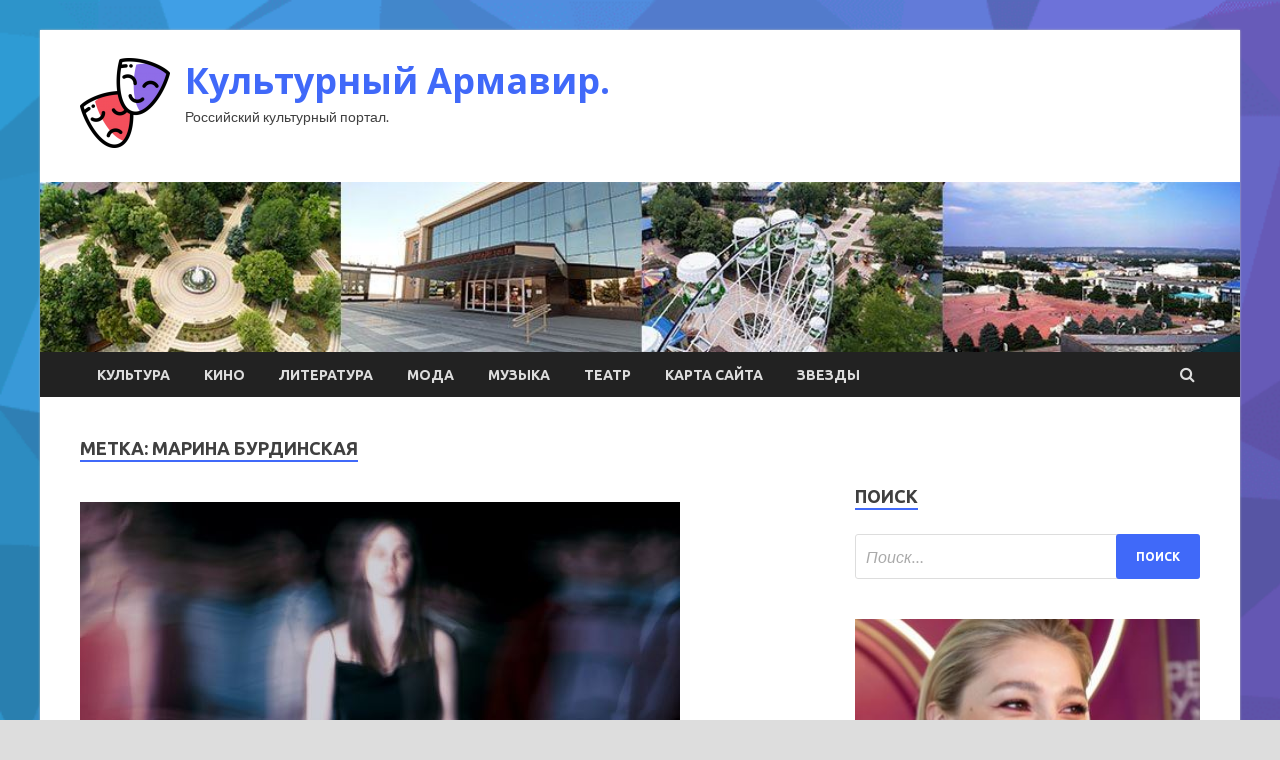

--- FILE ---
content_type: text/html; charset=UTF-8
request_url: https://armavir-cbs.ru/tag/marina-burdinskaya
body_size: 16527
content:
<!DOCTYPE html>
<html lang="ru-RU">
<head>
<meta charset="UTF-8">
<meta name="viewport" content="width=device-width, initial-scale=1">
<link rel="profile" href="http://gmpg.org/xfn/11">

<title>Марина Бурдинская &#8212; Культурный Армавир.</title>
<meta name='robots' content='max-image-preview:large' />
<link rel='dns-prefetch' href='//fonts.googleapis.com' />
<link rel="alternate" type="application/rss+xml" title="Культурный Армавир. &raquo; Лента" href="https://armavir-cbs.ru/feed" />
<link rel="alternate" type="application/rss+xml" title="Культурный Армавир. &raquo; Лента комментариев" href="https://armavir-cbs.ru/comments/feed" />
<link rel="alternate" type="application/rss+xml" title="Культурный Армавир. &raquo; Лента метки Марина Бурдинская" href="https://armavir-cbs.ru/tag/marina-burdinskaya/feed" />
<style id='wp-img-auto-sizes-contain-inline-css' type='text/css'>
img:is([sizes=auto i],[sizes^="auto," i]){contain-intrinsic-size:3000px 1500px}
/*# sourceURL=wp-img-auto-sizes-contain-inline-css */
</style>
<style id='wp-emoji-styles-inline-css' type='text/css'>

	img.wp-smiley, img.emoji {
		display: inline !important;
		border: none !important;
		box-shadow: none !important;
		height: 1em !important;
		width: 1em !important;
		margin: 0 0.07em !important;
		vertical-align: -0.1em !important;
		background: none !important;
		padding: 0 !important;
	}
/*# sourceURL=wp-emoji-styles-inline-css */
</style>
<style id='wp-block-library-inline-css' type='text/css'>
:root{--wp-block-synced-color:#7a00df;--wp-block-synced-color--rgb:122,0,223;--wp-bound-block-color:var(--wp-block-synced-color);--wp-editor-canvas-background:#ddd;--wp-admin-theme-color:#007cba;--wp-admin-theme-color--rgb:0,124,186;--wp-admin-theme-color-darker-10:#006ba1;--wp-admin-theme-color-darker-10--rgb:0,107,160.5;--wp-admin-theme-color-darker-20:#005a87;--wp-admin-theme-color-darker-20--rgb:0,90,135;--wp-admin-border-width-focus:2px}@media (min-resolution:192dpi){:root{--wp-admin-border-width-focus:1.5px}}.wp-element-button{cursor:pointer}:root .has-very-light-gray-background-color{background-color:#eee}:root .has-very-dark-gray-background-color{background-color:#313131}:root .has-very-light-gray-color{color:#eee}:root .has-very-dark-gray-color{color:#313131}:root .has-vivid-green-cyan-to-vivid-cyan-blue-gradient-background{background:linear-gradient(135deg,#00d084,#0693e3)}:root .has-purple-crush-gradient-background{background:linear-gradient(135deg,#34e2e4,#4721fb 50%,#ab1dfe)}:root .has-hazy-dawn-gradient-background{background:linear-gradient(135deg,#faaca8,#dad0ec)}:root .has-subdued-olive-gradient-background{background:linear-gradient(135deg,#fafae1,#67a671)}:root .has-atomic-cream-gradient-background{background:linear-gradient(135deg,#fdd79a,#004a59)}:root .has-nightshade-gradient-background{background:linear-gradient(135deg,#330968,#31cdcf)}:root .has-midnight-gradient-background{background:linear-gradient(135deg,#020381,#2874fc)}:root{--wp--preset--font-size--normal:16px;--wp--preset--font-size--huge:42px}.has-regular-font-size{font-size:1em}.has-larger-font-size{font-size:2.625em}.has-normal-font-size{font-size:var(--wp--preset--font-size--normal)}.has-huge-font-size{font-size:var(--wp--preset--font-size--huge)}.has-text-align-center{text-align:center}.has-text-align-left{text-align:left}.has-text-align-right{text-align:right}.has-fit-text{white-space:nowrap!important}#end-resizable-editor-section{display:none}.aligncenter{clear:both}.items-justified-left{justify-content:flex-start}.items-justified-center{justify-content:center}.items-justified-right{justify-content:flex-end}.items-justified-space-between{justify-content:space-between}.screen-reader-text{border:0;clip-path:inset(50%);height:1px;margin:-1px;overflow:hidden;padding:0;position:absolute;width:1px;word-wrap:normal!important}.screen-reader-text:focus{background-color:#ddd;clip-path:none;color:#444;display:block;font-size:1em;height:auto;left:5px;line-height:normal;padding:15px 23px 14px;text-decoration:none;top:5px;width:auto;z-index:100000}html :where(.has-border-color){border-style:solid}html :where([style*=border-top-color]){border-top-style:solid}html :where([style*=border-right-color]){border-right-style:solid}html :where([style*=border-bottom-color]){border-bottom-style:solid}html :where([style*=border-left-color]){border-left-style:solid}html :where([style*=border-width]){border-style:solid}html :where([style*=border-top-width]){border-top-style:solid}html :where([style*=border-right-width]){border-right-style:solid}html :where([style*=border-bottom-width]){border-bottom-style:solid}html :where([style*=border-left-width]){border-left-style:solid}html :where(img[class*=wp-image-]){height:auto;max-width:100%}:where(figure){margin:0 0 1em}html :where(.is-position-sticky){--wp-admin--admin-bar--position-offset:var(--wp-admin--admin-bar--height,0px)}@media screen and (max-width:600px){html :where(.is-position-sticky){--wp-admin--admin-bar--position-offset:0px}}

/*# sourceURL=wp-block-library-inline-css */
</style><style id='global-styles-inline-css' type='text/css'>
:root{--wp--preset--aspect-ratio--square: 1;--wp--preset--aspect-ratio--4-3: 4/3;--wp--preset--aspect-ratio--3-4: 3/4;--wp--preset--aspect-ratio--3-2: 3/2;--wp--preset--aspect-ratio--2-3: 2/3;--wp--preset--aspect-ratio--16-9: 16/9;--wp--preset--aspect-ratio--9-16: 9/16;--wp--preset--color--black: #000000;--wp--preset--color--cyan-bluish-gray: #abb8c3;--wp--preset--color--white: #ffffff;--wp--preset--color--pale-pink: #f78da7;--wp--preset--color--vivid-red: #cf2e2e;--wp--preset--color--luminous-vivid-orange: #ff6900;--wp--preset--color--luminous-vivid-amber: #fcb900;--wp--preset--color--light-green-cyan: #7bdcb5;--wp--preset--color--vivid-green-cyan: #00d084;--wp--preset--color--pale-cyan-blue: #8ed1fc;--wp--preset--color--vivid-cyan-blue: #0693e3;--wp--preset--color--vivid-purple: #9b51e0;--wp--preset--gradient--vivid-cyan-blue-to-vivid-purple: linear-gradient(135deg,rgb(6,147,227) 0%,rgb(155,81,224) 100%);--wp--preset--gradient--light-green-cyan-to-vivid-green-cyan: linear-gradient(135deg,rgb(122,220,180) 0%,rgb(0,208,130) 100%);--wp--preset--gradient--luminous-vivid-amber-to-luminous-vivid-orange: linear-gradient(135deg,rgb(252,185,0) 0%,rgb(255,105,0) 100%);--wp--preset--gradient--luminous-vivid-orange-to-vivid-red: linear-gradient(135deg,rgb(255,105,0) 0%,rgb(207,46,46) 100%);--wp--preset--gradient--very-light-gray-to-cyan-bluish-gray: linear-gradient(135deg,rgb(238,238,238) 0%,rgb(169,184,195) 100%);--wp--preset--gradient--cool-to-warm-spectrum: linear-gradient(135deg,rgb(74,234,220) 0%,rgb(151,120,209) 20%,rgb(207,42,186) 40%,rgb(238,44,130) 60%,rgb(251,105,98) 80%,rgb(254,248,76) 100%);--wp--preset--gradient--blush-light-purple: linear-gradient(135deg,rgb(255,206,236) 0%,rgb(152,150,240) 100%);--wp--preset--gradient--blush-bordeaux: linear-gradient(135deg,rgb(254,205,165) 0%,rgb(254,45,45) 50%,rgb(107,0,62) 100%);--wp--preset--gradient--luminous-dusk: linear-gradient(135deg,rgb(255,203,112) 0%,rgb(199,81,192) 50%,rgb(65,88,208) 100%);--wp--preset--gradient--pale-ocean: linear-gradient(135deg,rgb(255,245,203) 0%,rgb(182,227,212) 50%,rgb(51,167,181) 100%);--wp--preset--gradient--electric-grass: linear-gradient(135deg,rgb(202,248,128) 0%,rgb(113,206,126) 100%);--wp--preset--gradient--midnight: linear-gradient(135deg,rgb(2,3,129) 0%,rgb(40,116,252) 100%);--wp--preset--font-size--small: 13px;--wp--preset--font-size--medium: 20px;--wp--preset--font-size--large: 36px;--wp--preset--font-size--x-large: 42px;--wp--preset--spacing--20: 0.44rem;--wp--preset--spacing--30: 0.67rem;--wp--preset--spacing--40: 1rem;--wp--preset--spacing--50: 1.5rem;--wp--preset--spacing--60: 2.25rem;--wp--preset--spacing--70: 3.38rem;--wp--preset--spacing--80: 5.06rem;--wp--preset--shadow--natural: 6px 6px 9px rgba(0, 0, 0, 0.2);--wp--preset--shadow--deep: 12px 12px 50px rgba(0, 0, 0, 0.4);--wp--preset--shadow--sharp: 6px 6px 0px rgba(0, 0, 0, 0.2);--wp--preset--shadow--outlined: 6px 6px 0px -3px rgb(255, 255, 255), 6px 6px rgb(0, 0, 0);--wp--preset--shadow--crisp: 6px 6px 0px rgb(0, 0, 0);}:where(.is-layout-flex){gap: 0.5em;}:where(.is-layout-grid){gap: 0.5em;}body .is-layout-flex{display: flex;}.is-layout-flex{flex-wrap: wrap;align-items: center;}.is-layout-flex > :is(*, div){margin: 0;}body .is-layout-grid{display: grid;}.is-layout-grid > :is(*, div){margin: 0;}:where(.wp-block-columns.is-layout-flex){gap: 2em;}:where(.wp-block-columns.is-layout-grid){gap: 2em;}:where(.wp-block-post-template.is-layout-flex){gap: 1.25em;}:where(.wp-block-post-template.is-layout-grid){gap: 1.25em;}.has-black-color{color: var(--wp--preset--color--black) !important;}.has-cyan-bluish-gray-color{color: var(--wp--preset--color--cyan-bluish-gray) !important;}.has-white-color{color: var(--wp--preset--color--white) !important;}.has-pale-pink-color{color: var(--wp--preset--color--pale-pink) !important;}.has-vivid-red-color{color: var(--wp--preset--color--vivid-red) !important;}.has-luminous-vivid-orange-color{color: var(--wp--preset--color--luminous-vivid-orange) !important;}.has-luminous-vivid-amber-color{color: var(--wp--preset--color--luminous-vivid-amber) !important;}.has-light-green-cyan-color{color: var(--wp--preset--color--light-green-cyan) !important;}.has-vivid-green-cyan-color{color: var(--wp--preset--color--vivid-green-cyan) !important;}.has-pale-cyan-blue-color{color: var(--wp--preset--color--pale-cyan-blue) !important;}.has-vivid-cyan-blue-color{color: var(--wp--preset--color--vivid-cyan-blue) !important;}.has-vivid-purple-color{color: var(--wp--preset--color--vivid-purple) !important;}.has-black-background-color{background-color: var(--wp--preset--color--black) !important;}.has-cyan-bluish-gray-background-color{background-color: var(--wp--preset--color--cyan-bluish-gray) !important;}.has-white-background-color{background-color: var(--wp--preset--color--white) !important;}.has-pale-pink-background-color{background-color: var(--wp--preset--color--pale-pink) !important;}.has-vivid-red-background-color{background-color: var(--wp--preset--color--vivid-red) !important;}.has-luminous-vivid-orange-background-color{background-color: var(--wp--preset--color--luminous-vivid-orange) !important;}.has-luminous-vivid-amber-background-color{background-color: var(--wp--preset--color--luminous-vivid-amber) !important;}.has-light-green-cyan-background-color{background-color: var(--wp--preset--color--light-green-cyan) !important;}.has-vivid-green-cyan-background-color{background-color: var(--wp--preset--color--vivid-green-cyan) !important;}.has-pale-cyan-blue-background-color{background-color: var(--wp--preset--color--pale-cyan-blue) !important;}.has-vivid-cyan-blue-background-color{background-color: var(--wp--preset--color--vivid-cyan-blue) !important;}.has-vivid-purple-background-color{background-color: var(--wp--preset--color--vivid-purple) !important;}.has-black-border-color{border-color: var(--wp--preset--color--black) !important;}.has-cyan-bluish-gray-border-color{border-color: var(--wp--preset--color--cyan-bluish-gray) !important;}.has-white-border-color{border-color: var(--wp--preset--color--white) !important;}.has-pale-pink-border-color{border-color: var(--wp--preset--color--pale-pink) !important;}.has-vivid-red-border-color{border-color: var(--wp--preset--color--vivid-red) !important;}.has-luminous-vivid-orange-border-color{border-color: var(--wp--preset--color--luminous-vivid-orange) !important;}.has-luminous-vivid-amber-border-color{border-color: var(--wp--preset--color--luminous-vivid-amber) !important;}.has-light-green-cyan-border-color{border-color: var(--wp--preset--color--light-green-cyan) !important;}.has-vivid-green-cyan-border-color{border-color: var(--wp--preset--color--vivid-green-cyan) !important;}.has-pale-cyan-blue-border-color{border-color: var(--wp--preset--color--pale-cyan-blue) !important;}.has-vivid-cyan-blue-border-color{border-color: var(--wp--preset--color--vivid-cyan-blue) !important;}.has-vivid-purple-border-color{border-color: var(--wp--preset--color--vivid-purple) !important;}.has-vivid-cyan-blue-to-vivid-purple-gradient-background{background: var(--wp--preset--gradient--vivid-cyan-blue-to-vivid-purple) !important;}.has-light-green-cyan-to-vivid-green-cyan-gradient-background{background: var(--wp--preset--gradient--light-green-cyan-to-vivid-green-cyan) !important;}.has-luminous-vivid-amber-to-luminous-vivid-orange-gradient-background{background: var(--wp--preset--gradient--luminous-vivid-amber-to-luminous-vivid-orange) !important;}.has-luminous-vivid-orange-to-vivid-red-gradient-background{background: var(--wp--preset--gradient--luminous-vivid-orange-to-vivid-red) !important;}.has-very-light-gray-to-cyan-bluish-gray-gradient-background{background: var(--wp--preset--gradient--very-light-gray-to-cyan-bluish-gray) !important;}.has-cool-to-warm-spectrum-gradient-background{background: var(--wp--preset--gradient--cool-to-warm-spectrum) !important;}.has-blush-light-purple-gradient-background{background: var(--wp--preset--gradient--blush-light-purple) !important;}.has-blush-bordeaux-gradient-background{background: var(--wp--preset--gradient--blush-bordeaux) !important;}.has-luminous-dusk-gradient-background{background: var(--wp--preset--gradient--luminous-dusk) !important;}.has-pale-ocean-gradient-background{background: var(--wp--preset--gradient--pale-ocean) !important;}.has-electric-grass-gradient-background{background: var(--wp--preset--gradient--electric-grass) !important;}.has-midnight-gradient-background{background: var(--wp--preset--gradient--midnight) !important;}.has-small-font-size{font-size: var(--wp--preset--font-size--small) !important;}.has-medium-font-size{font-size: var(--wp--preset--font-size--medium) !important;}.has-large-font-size{font-size: var(--wp--preset--font-size--large) !important;}.has-x-large-font-size{font-size: var(--wp--preset--font-size--x-large) !important;}
/*# sourceURL=global-styles-inline-css */
</style>

<style id='classic-theme-styles-inline-css' type='text/css'>
/*! This file is auto-generated */
.wp-block-button__link{color:#fff;background-color:#32373c;border-radius:9999px;box-shadow:none;text-decoration:none;padding:calc(.667em + 2px) calc(1.333em + 2px);font-size:1.125em}.wp-block-file__button{background:#32373c;color:#fff;text-decoration:none}
/*# sourceURL=/wp-includes/css/classic-themes.min.css */
</style>
<link rel='stylesheet' id='hitmag-fonts-css' href='//fonts.googleapis.com/css?family=Ubuntu%3A400%2C500%2C700%7CLato%3A400%2C700%2C400italic%2C700italic%7COpen+Sans%3A400%2C400italic%2C700&#038;subset=latin%2Clatin-ext' type='text/css' media='all' />
<link rel='stylesheet' id='font-awesome-css' href='https://armavir-cbs.ru/wp-content/themes/hitmag/css/font-awesome.min.css?ver=4.7.0' type='text/css' media='all' />
<link rel='stylesheet' id='hitmag-style-css' href='https://armavir-cbs.ru/wp-content/themes/hitmag/style.css?ver=75d71e7e7d2253c2c8a890b3893c1cef' type='text/css' media='all' />
<link rel='stylesheet' id='jquery-flexslider-css' href='https://armavir-cbs.ru/wp-content/themes/hitmag/css/flexslider.css?ver=75d71e7e7d2253c2c8a890b3893c1cef' type='text/css' media='screen' />
<link rel='stylesheet' id='jquery-magnific-popup-css' href='https://armavir-cbs.ru/wp-content/themes/hitmag/css/magnific-popup.css?ver=75d71e7e7d2253c2c8a890b3893c1cef' type='text/css' media='all' />
<script type="text/javascript" src="https://armavir-cbs.ru/wp-includes/js/jquery/jquery.min.js?ver=3.7.1" id="jquery-core-js"></script>
<script type="text/javascript" src="https://armavir-cbs.ru/wp-includes/js/jquery/jquery-migrate.min.js?ver=3.4.1" id="jquery-migrate-js"></script>
<link rel="https://api.w.org/" href="https://armavir-cbs.ru/wp-json/" /><link rel="alternate" title="JSON" type="application/json" href="https://armavir-cbs.ru/wp-json/wp/v2/tags/426" /><link rel="EditURI" type="application/rsd+xml" title="RSD" href="https://armavir-cbs.ru/xmlrpc.php?rsd" />

		<style type="text/css">
			
			button,
			input[type="button"],
			input[type="reset"],
			input[type="submit"] {
				background: #4069F9;
			}

            .th-readmore {
                background: #4069F9;
            }           

            a:hover {
                color: #4069F9;
            } 

            .main-navigation a:hover {
                background-color: #4069F9;
            }

            .main-navigation .current_page_item > a,
            .main-navigation .current-menu-item > a,
            .main-navigation .current_page_ancestor > a,
            .main-navigation .current-menu-ancestor > a {
                background-color: #4069F9;
            }

            .post-navigation .post-title:hover {
                color: #4069F9;
            }

            .top-navigation a:hover {
                color: #4069F9;
            }

            .top-navigation ul ul a:hover {
                background: #4069F9;
            }

            #top-nav-button:hover {
                color: #4069F9;
            }

            .responsive-mainnav li a:hover,
            .responsive-topnav li a:hover {
                background: #4069F9;
            }

            #hm-search-form .search-form .search-submit {
                background-color: #4069F9;
            }

            .nav-links .current {
                background: #4069F9;
            }

            .widget-title {
                border-bottom: 2px solid #4069F9;
            }

            .footer-widget-title {
                border-bottom: 2px solid #4069F9;
            }

            .widget-area a:hover {
                color: #4069F9;
            }

            .footer-widget-area a:hover {
                color: #4069F9;
            }

            .site-info a:hover {
                color: #4069F9;
            }

            .search-form .search-submit {
                background: #4069F9;
            }

            .hmb-entry-title a:hover {
                color: #4069F9;
            }

            .hmb-entry-meta a:hover,
            .hms-meta a:hover {
                color: #4069F9;
            }

            .hms-title a:hover {
                color: #4069F9;
            }

            .hmw-grid-post .post-title a:hover {
                color: #4069F9;
            }

            .footer-widget-area .hmw-grid-post .post-title a:hover,
            .footer-widget-area .hmb-entry-title a:hover,
            .footer-widget-area .hms-title a:hover {
                color: #4069F9;
            }

            .hm-tabs-wdt .ui-state-active {
                border-bottom: 2px solid #4069F9;
            }

            a.hm-viewall {
                background: #4069F9;
            }

            #hitmag-tags a,
            .widget_tag_cloud .tagcloud a {
                background: #4069F9;
            }

            .site-title a {
                color: #4069F9;
            }

            .hitmag-post .entry-title a:hover {
                color: #4069F9;
            }

            .hitmag-post .entry-meta a:hover {
                color: #4069F9;
            }

            .cat-links a {
                color: #4069F9;
            }

            .hitmag-single .entry-meta a:hover {
                color: #4069F9;
            }

            .hitmag-single .author a:hover {
                color: #4069F9;
            }

            .hm-author-content .author-posts-link {
                color: #4069F9;
            }

            .hm-tags-links a:hover {
                background: #4069F9;
            }

            .hm-tagged {
                background: #4069F9;
            }

            .hm-edit-link a.post-edit-link {
                background: #4069F9;
            }

            .arc-page-title {
                border-bottom: 2px solid #4069F9;
            }

            .srch-page-title {
                border-bottom: 2px solid #4069F9;
            }

            .hm-slider-details .cat-links {
                background: #4069F9;
            }

            .hm-rel-post .post-title a:hover {
                color: #4069F9;
            }

            .comment-author a {
                color: #4069F9;
            }

            .comment-metadata a:hover,
            .comment-metadata a:focus,
            .pingback .comment-edit-link:hover,
            .pingback .comment-edit-link:focus {
                color: #4069F9;
            }

            .comment-reply-link:hover,
            .comment-reply-link:focus {
                background: #4069F9;
            }

            .required {
                color: #4069F9;
            }

            .comment-reply-title small a:before {
                color: #4069F9;
            }		</style>
	
<meta name="description" content="Марина Бурдинская | ">
<style type="text/css" id="custom-background-css">
body.custom-background { background-image: url("https://armavir-cbs.ru/wp-content/uploads/2022/05/1533326959_low-poly-background-generator-min.png"); background-position: left top; background-size: cover; background-repeat: no-repeat; background-attachment: fixed; }
</style>
	<link rel="icon" href="https://armavir-cbs.ru/wp-content/uploads/2022/05/teatr2-150x150.png" sizes="32x32" />
<link rel="icon" href="https://armavir-cbs.ru/wp-content/uploads/2022/05/teatr2-300x300.png" sizes="192x192" />
<link rel="apple-touch-icon" href="https://armavir-cbs.ru/wp-content/uploads/2022/05/teatr2-300x300.png" />
<meta name="msapplication-TileImage" content="https://armavir-cbs.ru/wp-content/uploads/2022/05/teatr2-300x300.png" />
<link rel="alternate" type="application/rss+xml" title="RSS" href="https://armavir-cbs.ru/rsslatest.xml" /></head>

<body class="archive tag tag-marina-burdinskaya tag-426 custom-background wp-custom-logo wp-theme-hitmag hfeed th-right-sidebar">

<div id="page" class="site hitmag-wrapper">
	<a class="skip-link screen-reader-text" href="#content">Перейти к содержимому</a>

	<header id="masthead" class="site-header" role="banner">
		
		
		<div class="header-main-area">
			<div class="hm-container">
			<div class="site-branding">
				<div class="site-branding-content">
					<div class="hm-logo">
						<a href="https://armavir-cbs.ru/" class="custom-logo-link" rel="home"><img width="90" height="90" src="https://armavir-cbs.ru/wp-content/uploads/2022/05/teatr2-e1652790538581.png" class="custom-logo" alt="Культурный Армавир." decoding="async" /></a>					</div><!-- .hm-logo -->

					<div class="hm-site-title">
													<p class="site-title"><a href="https://armavir-cbs.ru/" rel="home">Культурный Армавир.</a></p>
													<p class="site-description">Российский культурный портал.</p>
											</div><!-- .hm-site-title -->
				</div><!-- .site-branding-content -->
			</div><!-- .site-branding -->

						</div><!-- .hm-container -->
		</div><!-- .header-main-area -->

		<div class="hm-header-image"><img src="https://armavir-cbs.ru/wp-content/uploads/2022/05/armavir_croped.jpg" height="149" width="1049" alt="" /></div>
		<div class="hm-nav-container">
			<nav id="site-navigation" class="main-navigation" role="navigation">
				<div class="hm-container">
				<div class="menu-glavnoe-menyu-container"><ul id="primary-menu" class="menu"><li id="menu-item-74" class="menu-item menu-item-type-taxonomy menu-item-object-category menu-item-74"><a href="https://armavir-cbs.ru/category/kultura">Культура</a></li>
<li id="menu-item-78" class="menu-item menu-item-type-taxonomy menu-item-object-category menu-item-78"><a href="https://armavir-cbs.ru/category/kino">Кино</a></li>
<li id="menu-item-76" class="menu-item menu-item-type-taxonomy menu-item-object-category menu-item-76"><a href="https://armavir-cbs.ru/category/literatura">Литература</a></li>
<li id="menu-item-80" class="menu-item menu-item-type-taxonomy menu-item-object-category menu-item-80"><a href="https://armavir-cbs.ru/category/moda">Мода</a></li>
<li id="menu-item-75" class="menu-item menu-item-type-taxonomy menu-item-object-category menu-item-75"><a href="https://armavir-cbs.ru/category/muzyka">Музыка</a></li>
<li id="menu-item-77" class="menu-item menu-item-type-taxonomy menu-item-object-category menu-item-77"><a href="https://armavir-cbs.ru/category/teatr">Театр</a></li>
<li id="menu-item-81" class="menu-item menu-item-type-post_type menu-item-object-page menu-item-81"><a href="https://armavir-cbs.ru/karta-sajta">Карта сайта</a></li>
<li id="menu-item-79" class="menu-item menu-item-type-taxonomy menu-item-object-category menu-item-79"><a href="https://armavir-cbs.ru/category/zvezdy">Звезды</a></li>
</ul></div>
									<div class="hm-search-button-icon"></div>
					<div class="hm-search-box-container">
						<div class="hm-search-box">
							<form role="search" method="get" class="search-form" action="https://armavir-cbs.ru/">
				<label>
					<span class="screen-reader-text">Найти:</span>
					<input type="search" class="search-field" placeholder="Поиск&hellip;" value="" name="s" />
				</label>
				<input type="submit" class="search-submit" value="Поиск" />
			</form>						</div><!-- th-search-box -->
					</div><!-- .th-search-box-container -->
								</div><!-- .hm-container -->
			</nav><!-- #site-navigation -->
			<a href="#" class="navbutton" id="main-nav-button">Главное меню</a>
			<div class="responsive-mainnav"></div>
		</div><!-- .hm-nav-container -->

		
	</header><!-- #masthead -->

	<div id="content" class="site-content">
		<div class="hm-container">

<div id="primary" class="content-area">
	<main id="main" class="site-main" role="main">

		
			<header class="page-header">
				<h1 class="page-title arc-page-title">Метка: <span>Марина Бурдинская</span></h1>			</header><!-- .page-header -->

			<div class="posts-wrap th-large-posts">
<article id="post-526" class="hitmag-post post-526 post type-post status-publish format-standard has-post-thumbnail hentry category-teatr tag-85 tag-fulcro tag-aleksandr-ostrovskij tag-bespridannica tag-marina-burdinskaya">
	
			<a href="https://armavir-cbs.ru/teatr/fulcro-pokajet-blesk-i-yjas-rysskoi-htoni-po-ostrovskomy.html" title="FULCRO покажет «блеск и ужас русской хтони» по Островскому">
			<div class="archive-thumb">
			<img width="600" height="400" src="https://armavir-cbs.ru/wp-content/uploads/2022/05/fulcro-pokazhet-blesk-inbspuzhas-russkoj-htoni-po-ostrovskomu-e77a4bd-600x400.png" class="attachment-hitmag-featured size-hitmag-featured wp-post-image" alt="" decoding="async" fetchpriority="high" />			</div><!-- .archive-thumb -->
		</a>
		
	<div class="archive-content">
		<header class="entry-header">
			<div class="cat-links"><a href="https://armavir-cbs.ru/category/teatr" rel="category tag">Театр</a></div><h3 class="entry-title"><a href="https://armavir-cbs.ru/teatr/fulcro-pokajet-blesk-i-yjas-rysskoi-htoni-po-ostrovskomy.html" rel="bookmark">FULCRO покажет «блеск и ужас русской хтони» по Островскому</a></h3>			<div class="entry-meta">
				<span class="comments-link"><a href="https://armavir-cbs.ru/teatr/fulcro-pokajet-blesk-i-yjas-rysskoi-htoni-po-ostrovskomy.html#respond">Оставьте комментарий</a></span>			</div><!-- .entry-meta -->
					</header><!-- .entry-header -->

		<div class="entry-summary">
			28 и 29 мая петербургский независимый театр FULCRO сыграет на своей площадке (цех завода «Степан Разин» на Курляндской улице) премьеру спектакля «Бесприданница». Эта работа режиссёра-дебютанта Марины Бурдинской станет первой в репертуаре театра постановкой классики.&hellip;					<a href="https://armavir-cbs.ru/teatr/fulcro-pokajet-blesk-i-yjas-rysskoi-htoni-po-ostrovskomy.html" class="th-readmore">Подробнее</a>
				
		</div><!-- .entry-summary -->
		
	</div><!-- .archive-content -->
</article><!-- #post-## --></div><!-- .posts-wrap -->
	</main><!-- #main -->
</div><!-- #primary -->

﻿
<p></p>
<p>


<aside id="secondary" class="widget-area" role="complementary">
	<section id="search-2" class="widget widget_search"><h4 class="widget-title">Поиск</h4><form role="search" method="get" class="search-form" action="https://armavir-cbs.ru/">
				<label>
					<span class="screen-reader-text">Найти:</span>
					<input type="search" class="search-field" placeholder="Поиск&hellip;" value="" name="s" />
				</label>
				<input type="submit" class="search-submit" value="Поиск" />
			</form></section><section id="hitmag_dual_category_posts-2" class="widget widget_hitmag_dual_category_posts">		<!-- Category 1 -->
		<div class="hm-dualc-left">
			
                                                                    
                        <div class="hmbd-post">
                                                            <a href="https://armavir-cbs.ru/zvezdy/ivleeva-rasskazala-pochemy-perestala-vyhodit-na-sviaz-s-poklonnikami.html" title="Ивлеева рассказала, почему перестала выходить на связь с поклонниками"><img width="348" height="215" src="https://armavir-cbs.ru/wp-content/uploads/2022/05/ivleeva-rasskazala-pochemu-perestala-vyhodit-nanbspsvjaz-snbsppoklonnikami-79b3815-348x215.jpg" class="attachment-hitmag-grid size-hitmag-grid wp-post-image" alt="" decoding="async" loading="lazy" /></a>
                            
                            <div class="cat-links"><a href="https://armavir-cbs.ru/category/zvezdy" rel="category tag">Звезды</a></div>
                            <h3 class="hmb-entry-title"><a href="https://armavir-cbs.ru/zvezdy/ivleeva-rasskazala-pochemy-perestala-vyhodit-na-sviaz-s-poklonnikami.html" rel="bookmark">Ивлеева рассказала, почему перестала выходить на связь с поклонниками</a></h3>						

                            <div class="hmb-entry-meta">
                                <span class="comments-link"><a href="https://armavir-cbs.ru/zvezdy/ivleeva-rasskazala-pochemy-perestala-vyhodit-na-sviaz-s-poklonnikami.html#respond">Оставьте комментарий</a></span>                            </div><!-- .entry-meta -->

                            <div class="hmb-entry-summary">Блогер Настя Ивлеева объяснила в своем Telegram-канале, почему долгое время не выходила на связь с фанатами. Выяснилось, что причиной ее &quot;отсутствия&quot; в соцсетях стала занятость на съемках.

Фото: ТАССТАСС
Она также намекнула, что пока что не может разглашать подробности нового&hellip;</div>
                        </div><!-- .hmbd-post -->

                                                                                                    <div class="hms-post">
                                                            <div class="hms-thumb">
                                    <a href="https://armavir-cbs.ru/zvezdy/sdelali-vse-za-spinoi-letychaia-otkazalas-rabotat-na-sts.html" rel="bookmark" title="«Сделали все за спиной!» Летучая отказалась работать на СТС">	
                                        <img width="135" height="93" src="https://armavir-cbs.ru/wp-content/uploads/2022/05/sdelali-vse-zanbspspinoj-letuchaja-otkazalas-rabotat-nanbspsts-6a75d34-135x93.jpg" class="attachment-hitmag-thumbnail size-hitmag-thumbnail wp-post-image" alt="" decoding="async" loading="lazy" />                                    </a>
                                </div>
                                                        <div class="hms-details">
                                <h3 class="hms-title"><a href="https://armavir-cbs.ru/zvezdy/sdelali-vse-za-spinoi-letychaia-otkazalas-rabotat-na-sts.html" rel="bookmark">«Сделали все за спиной!» Летучая отказалась работать на СТС</a></h3>                                <p class="hms-meta"><time class="entry-date published updated" datetime="2022-05-30T04:35:07+03:00">30.05.2022</time></p>
                            </div>
                        </div>
                                                                                                    <div class="hms-post">
                                                            <div class="hms-thumb">
                                    <a href="https://armavir-cbs.ru/zvezdy/nyjno-blokirovat-prigojin-o-stavshih-dostypnymi-pesniah-barskih.html" rel="bookmark" title="«Нужно блокировать»: Пригожин о ставших доступными песнях Барских">	
                                        <img width="135" height="93" src="https://armavir-cbs.ru/wp-content/uploads/2022/05/nuzhno-blokirovat-prigozhin-onbspstavshih-dostupnymi-pesnjah-barskih-32b4218-135x93.jpg" class="attachment-hitmag-thumbnail size-hitmag-thumbnail wp-post-image" alt="" decoding="async" loading="lazy" />                                    </a>
                                </div>
                                                        <div class="hms-details">
                                <h3 class="hms-title"><a href="https://armavir-cbs.ru/zvezdy/nyjno-blokirovat-prigojin-o-stavshih-dostypnymi-pesniah-barskih.html" rel="bookmark">«Нужно блокировать»: Пригожин о ставших доступными песнях Барских</a></h3>                                <p class="hms-meta"><time class="entry-date published updated" datetime="2022-05-30T04:35:04+03:00">30.05.2022</time></p>
                            </div>
                        </div>
                                                                                                    <div class="hms-post">
                                                            <div class="hms-thumb">
                                    <a href="https://armavir-cbs.ru/zvezdy/kirkorov-polychil-travmy-pri-remonte-doma.html" rel="bookmark" title="Киркоров получил травму при ремонте дома">	
                                        <img width="135" height="93" src="https://armavir-cbs.ru/wp-content/uploads/2022/05/kirkorov-poluchil-travmu-pri-remonte-doma-e93f0e2-135x93.jpg" class="attachment-hitmag-thumbnail size-hitmag-thumbnail wp-post-image" alt="" decoding="async" loading="lazy" />                                    </a>
                                </div>
                                                        <div class="hms-details">
                                <h3 class="hms-title"><a href="https://armavir-cbs.ru/zvezdy/kirkorov-polychil-travmy-pri-remonte-doma.html" rel="bookmark">Киркоров получил травму при ремонте дома</a></h3>                                <p class="hms-meta"><time class="entry-date published updated" datetime="2022-05-29T21:35:11+03:00">29.05.2022</time></p>
                            </div>
                        </div>
                                                                                                    <div class="hms-post">
                                                            <div class="hms-thumb">
                                    <a href="https://armavir-cbs.ru/zvezdy/ivleeva-nachinaet-poiski-myja.html" rel="bookmark" title="Ивлеева начинает поиски мужа">	
                                        <img width="135" height="93" src="https://armavir-cbs.ru/wp-content/uploads/2022/05/ivleeva-nachinaet-poiski-muzha-1c7d501-135x93.jpg" class="attachment-hitmag-thumbnail size-hitmag-thumbnail wp-post-image" alt="" decoding="async" loading="lazy" />                                    </a>
                                </div>
                                                        <div class="hms-details">
                                <h3 class="hms-title"><a href="https://armavir-cbs.ru/zvezdy/ivleeva-nachinaet-poiski-myja.html" rel="bookmark">Ивлеева начинает поиски мужа</a></h3>                                <p class="hms-meta"><time class="entry-date published updated" datetime="2022-05-29T21:35:08+03:00">29.05.2022</time></p>
                            </div>
                        </div>
                                                                                                    <div class="hms-post">
                                                            <div class="hms-thumb">
                                    <a href="https://armavir-cbs.ru/zvezdy/ohlobystin-edko-vyskazalsia-o-sydbe-litvinovoi.html" rel="bookmark" title="Охлобыстин едко высказался о судьбе Литвиновой">	
                                        <img width="135" height="93" src="https://armavir-cbs.ru/wp-content/uploads/2022/05/ohlobystin-edko-vyskazalsja-onbspsudbe-litvinovoj-3de64df-135x93.jpg" class="attachment-hitmag-thumbnail size-hitmag-thumbnail wp-post-image" alt="" decoding="async" loading="lazy" />                                    </a>
                                </div>
                                                        <div class="hms-details">
                                <h3 class="hms-title"><a href="https://armavir-cbs.ru/zvezdy/ohlobystin-edko-vyskazalsia-o-sydbe-litvinovoi.html" rel="bookmark">Охлобыстин едко высказался о судьбе Литвиновой</a></h3>                                <p class="hms-meta"><time class="entry-date published updated" datetime="2022-05-29T21:35:04+03:00">29.05.2022</time></p>
                            </div>
                        </div>
                                                                                    
		</div><!-- .hm-dualc-left -->


		<!-- Category 2 -->

		<div class="hm-dualc-right">
			
							
                            
                    <div class="hmbd-post">
                                                    <a href="https://armavir-cbs.ru/teatr/v-tumeni-proidet-promenad-spektakl-po-teksty-bogomolova.html" title="В Тюмени пройдёт променад-спектакль по тексту Богомолова"><img width="348" height="215" src="https://armavir-cbs.ru/wp-content/uploads/2022/05/v-tjumeni-projdjot-promenad-spektakl-po-tekstu-bogomolova-5083ee7-348x215.jpg" class="attachment-hitmag-grid size-hitmag-grid wp-post-image" alt="" decoding="async" loading="lazy" /></a>
                        
                        <div class="cat-links"><a href="https://armavir-cbs.ru/category/teatr" rel="category tag">Театр</a></div>
                        <h3 class="hmb-entry-title"><a href="https://armavir-cbs.ru/teatr/v-tumeni-proidet-promenad-spektakl-po-teksty-bogomolova.html" rel="bookmark">В Тюмени пройдёт променад-спектакль по тексту Богомолова</a></h3>						
                        
                        <div class="hmb-entry-meta">
                                <span class="comments-link"><a href="https://armavir-cbs.ru/teatr/v-tumeni-proidet-promenad-spektakl-po-teksty-bogomolova.html#respond">Оставьте комментарий</a></span>                        </div><!-- .entry-meta -->
                        <div class="hmb-entry-summary">Сегодня, 29 мая, в молодёжном тюменском театре «Май» пройдёт премьера спектакля-променада Марии Гущиной «Глубже, чем когда-либо» по тексту Константина Богомолова «Мой бластер разрядился».
Текст будущей постановки режиссёр променада Мария Гущина увидела ещё осенью 2020&hellip;</div>
                    </div><!-- .hmdb-post -->
                    
                                                                    
                    <div class="hms-post">
                                                    <div class="hms-thumb">
                                <a href="https://armavir-cbs.ru/teatr/souz-artistov-bolgarii-obiavliaet-akciu-protesta.html" rel="bookmark" title="Союз артистов Болгарии объявляет акцию протеста">	
                                    <img width="135" height="93" src="https://armavir-cbs.ru/wp-content/uploads/2022/05/sojuz-artistov-bolgarii-objavljaet-akciju-protesta-2a2a950-135x93.jpg" class="attachment-hitmag-thumbnail size-hitmag-thumbnail wp-post-image" alt="" decoding="async" loading="lazy" />                                </a>
                            </div>
                                                <div class="hms-details">
                            <h3 class="hms-title"><a href="https://armavir-cbs.ru/teatr/souz-artistov-bolgarii-obiavliaet-akciu-protesta.html" rel="bookmark">Союз артистов Болгарии объявляет акцию протеста</a></h3>                            <p class="hms-meta"><time class="entry-date published updated" datetime="2022-05-29T19:35:04+03:00">29.05.2022</time></p>
                        </div>
                    </div>

                                                                    
                    <div class="hms-post">
                                                    <div class="hms-thumb">
                                <a href="https://armavir-cbs.ru/teatr/roman-feodori-stavit-v-bolshom-feministskyu-opery.html" rel="bookmark" title="Роман Феодори ставит в Большом феминистскую оперу">	
                                    <img width="135" height="93" src="https://armavir-cbs.ru/wp-content/uploads/2022/05/roman-feodori-stavit-v-bolshom-feministskuju-operu-c5cd7fc-135x93.jpg" class="attachment-hitmag-thumbnail size-hitmag-thumbnail wp-post-image" alt="" decoding="async" loading="lazy" />                                </a>
                            </div>
                                                <div class="hms-details">
                            <h3 class="hms-title"><a href="https://armavir-cbs.ru/teatr/roman-feodori-stavit-v-bolshom-feministskyu-opery.html" rel="bookmark">Роман Феодори ставит в Большом феминистскую оперу</a></h3>                            <p class="hms-meta"><time class="entry-date published updated" datetime="2022-05-29T12:35:04+03:00">29.05.2022</time></p>
                        </div>
                    </div>

                                                                    
                    <div class="hms-post">
                                                    <div class="hms-thumb">
                                <a href="https://armavir-cbs.ru/teatr/novosibirskii-tranzit-otpravliaetsia-v-tyrne.html" rel="bookmark" title="«Новосибирский транзит» отправляется в турне">	
                                    <img width="135" height="93" src="https://armavir-cbs.ru/wp-content/uploads/2022/05/novosibirskij-tranzit-otpravljaetsja-v-turne-f569bc0-135x93.jpg" class="attachment-hitmag-thumbnail size-hitmag-thumbnail wp-post-image" alt="" decoding="async" loading="lazy" />                                </a>
                            </div>
                                                <div class="hms-details">
                            <h3 class="hms-title"><a href="https://armavir-cbs.ru/teatr/novosibirskii-tranzit-otpravliaetsia-v-tyrne.html" rel="bookmark">«Новосибирский транзит» отправляется в турне</a></h3>                            <p class="hms-meta"><time class="entry-date published updated" datetime="2022-05-28T22:35:05+03:00">28.05.2022</time></p>
                        </div>
                    </div>

                                                                    
                    <div class="hms-post">
                                                    <div class="hms-thumb">
                                <a href="https://armavir-cbs.ru/teatr/hronika-teatr-vo-vremia-boevyh-deistvii-mesiac-4.html" rel="bookmark" title="Хроника: театр во время боевых действий. Месяц 4">	
                                    <img width="135" height="93" src="https://armavir-cbs.ru/wp-content/uploads/2022/05/hronika-teatr-vo-vremja-boevyh-dejstvij-mesjac-4-8f4b720-135x93.jpg" class="attachment-hitmag-thumbnail size-hitmag-thumbnail wp-post-image" alt="" decoding="async" loading="lazy" />                                </a>
                            </div>
                                                <div class="hms-details">
                            <h3 class="hms-title"><a href="https://armavir-cbs.ru/teatr/hronika-teatr-vo-vremia-boevyh-deistvii-mesiac-4.html" rel="bookmark">Хроника: театр во время боевых действий. Месяц 4</a></h3>                            <p class="hms-meta"><time class="entry-date published updated" datetime="2022-05-28T22:35:03+03:00">28.05.2022</time></p>
                        </div>
                    </div>

                                                                    
                    <div class="hms-post">
                                                    <div class="hms-thumb">
                                <a href="https://armavir-cbs.ru/teatr/v-riazanskom-teatre-kykol-pokajyt-myzykalnyu-skazky-o-strahah.html" rel="bookmark" title="В Рязанском театре кукол покажут музыкальную сказку о страхах">	
                                    <img width="135" height="93" src="https://armavir-cbs.ru/wp-content/uploads/2022/05/v-rjazanskom-teatre-kukol-pokazhut-muzykalnuju-skazku-o-strahah-9a1829f-135x93.jpg" class="attachment-hitmag-thumbnail size-hitmag-thumbnail wp-post-image" alt="" decoding="async" loading="lazy" />                                </a>
                            </div>
                                                <div class="hms-details">
                            <h3 class="hms-title"><a href="https://armavir-cbs.ru/teatr/v-riazanskom-teatre-kykol-pokajyt-myzykalnyu-skazky-o-strahah.html" rel="bookmark">В Рязанском театре кукол покажут музыкальную сказку о страхах</a></h3>                            <p class="hms-meta"><time class="entry-date published updated" datetime="2022-05-28T15:35:05+03:00">28.05.2022</time></p>
                        </div>
                    </div>

                                                                                
		</div><!--.hm-dualc-right-->


</section><section id="tag_cloud-2" class="widget widget_tag_cloud"><h4 class="widget-title">Метки</h4><div class="tagcloud"><a href="https://armavir-cbs.ru/tag/bee-together-ru" class="tag-cloud-link tag-link-60 tag-link-position-1" style="font-size: 10pt;">#BEE-TOGETHER.ru</a>
<a href="https://armavir-cbs.ru/tag/profashion-tekstil" class="tag-cloud-link tag-link-61 tag-link-position-2" style="font-size: 10pt;">#PROfashion ТЕКСТИЛЬ</a>
<a href="https://armavir-cbs.ru/tag/2021-2022" class="tag-cloud-link tag-link-313 tag-link-position-3" style="font-size: 10pt;">2021-2022</a>
<a href="https://armavir-cbs.ru/tag/2022" class="tag-cloud-link tag-link-85 tag-link-position-4" style="font-size: 10pt;">2022</a>
<a href="https://armavir-cbs.ru/tag/2022-premera" class="tag-cloud-link tag-link-44 tag-link-position-5" style="font-size: 10pt;">2022 премьера</a>
<a href="https://armavir-cbs.ru/tag/alla-pugacheva" class="tag-cloud-link tag-link-208 tag-link-position-6" style="font-size: 10pt;">Алла Пугачева</a>
<a href="https://armavir-cbs.ru/tag/bolshoj-teatr" class="tag-cloud-link tag-link-446 tag-link-position-7" style="font-size: 10pt;">Большой театр</a>
<a href="https://armavir-cbs.ru/tag/zapad" class="tag-cloud-link tag-link-71 tag-link-position-8" style="font-size: 10pt;">Запад</a>
<a href="https://armavir-cbs.ru/tag/ivan-oxlobystin" class="tag-cloud-link tag-link-457 tag-link-position-9" style="font-size: 10pt;">Иван Охлобыстин</a>
<a href="https://armavir-cbs.ru/tag/iskusstvo" class="tag-cloud-link tag-link-9 tag-link-position-10" style="font-size: 10pt;">Искусство</a>
<a href="https://armavir-cbs.ru/tag/kartiny" class="tag-cloud-link tag-link-12 tag-link-position-11" style="font-size: 10pt;">Картины</a>
<a href="https://armavir-cbs.ru/tag/kino" class="tag-cloud-link tag-link-106 tag-link-position-12" style="font-size: 10pt;">Кино</a>
<a href="https://armavir-cbs.ru/tag/kirill-serebrennikov" class="tag-cloud-link tag-link-244 tag-link-position-13" style="font-size: 10pt;">Кирилл Серебренников</a>
<a href="https://armavir-cbs.ru/tag/knigi" class="tag-cloud-link tag-link-322 tag-link-position-14" style="font-size: 10pt;">Книги</a>
<a href="https://armavir-cbs.ru/tag/konstantin-bogomolov" class="tag-cloud-link tag-link-402 tag-link-position-15" style="font-size: 10pt;">Константин Богомолов</a>
<a href="https://armavir-cbs.ru/tag/konstantin-rajkin" class="tag-cloud-link tag-link-413 tag-link-position-16" style="font-size: 10pt;">Константин Райкин</a>
<a href="https://armavir-cbs.ru/tag/koncerty" class="tag-cloud-link tag-link-481 tag-link-position-17" style="font-size: 10pt;">Концерты</a>
<a href="https://armavir-cbs.ru/tag/kseniya-sobchak" class="tag-cloud-link tag-link-401 tag-link-position-18" style="font-size: 10pt;">Ксения Собчак</a>
<a href="https://armavir-cbs.ru/tag/kultura" class="tag-cloud-link tag-link-70 tag-link-position-19" style="font-size: 10pt;">Культура</a>
<a href="https://armavir-cbs.ru/tag/longridy" class="tag-cloud-link tag-link-305 tag-link-position-20" style="font-size: 10pt;">Лонгриды</a>
<a href="https://armavir-cbs.ru/tag/maksim-galkin" class="tag-cloud-link tag-link-207 tag-link-position-21" style="font-size: 10pt;">Максим Галкин</a>
<a href="https://armavir-cbs.ru/tag/moskva" class="tag-cloud-link tag-link-345 tag-link-position-22" style="font-size: 10pt;">Москва</a>
<a href="https://armavir-cbs.ru/tag/muzei" class="tag-cloud-link tag-link-215 tag-link-position-23" style="font-size: 10pt;">Музеи</a>
<a href="https://armavir-cbs.ru/tag/natasha-koroleva" class="tag-cloud-link tag-link-333 tag-link-position-24" style="font-size: 10pt;">Наташа Королева</a>
<a href="https://armavir-cbs.ru/tag/pervyj-kanal" class="tag-cloud-link tag-link-304 tag-link-position-25" style="font-size: 10pt;">Первый канал</a>
<a href="https://armavir-cbs.ru/tag/pravitelstvo-moskvy" class="tag-cloud-link tag-link-334 tag-link-position-26" style="font-size: 10pt;">Правительство Москвы</a>
<a href="https://armavir-cbs.ru/tag/proxor-shalyapin" class="tag-cloud-link tag-link-239 tag-link-position-27" style="font-size: 10pt;">Прохор Шаляпин</a>
<a href="https://armavir-cbs.ru/tag/rezhissery" class="tag-cloud-link tag-link-112 tag-link-position-28" style="font-size: 10pt;">Режиссеры</a>
<a href="https://armavir-cbs.ru/tag/restavraciya" class="tag-cloud-link tag-link-269 tag-link-position-29" style="font-size: 10pt;">Реставрация</a>
<a href="https://armavir-cbs.ru/tag/rimas-tuminas" class="tag-cloud-link tag-link-109 tag-link-position-30" style="font-size: 10pt;">Римас Туминас</a>
<a href="https://armavir-cbs.ru/tag/rossiya" class="tag-cloud-link tag-link-169 tag-link-position-31" style="font-size: 10pt;">Россия</a>
<a href="https://armavir-cbs.ru/tag/sergej-lazarev" class="tag-cloud-link tag-link-385 tag-link-position-32" style="font-size: 10pt;">Сергей Лазарев</a>
<a href="https://armavir-cbs.ru/tag/sergej-shnurov" class="tag-cloud-link tag-link-482 tag-link-position-33" style="font-size: 10pt;">Сергей Шнуров</a>
<a href="https://armavir-cbs.ru/tag/teatry" class="tag-cloud-link tag-link-68 tag-link-position-34" style="font-size: 10pt;">Театры</a>
<a href="https://armavir-cbs.ru/tag/ukraina" class="tag-cloud-link tag-link-193 tag-link-position-35" style="font-size: 10pt;">Украина</a>
<a href="https://armavir-cbs.ru/tag/filipp-kirkorov" class="tag-cloud-link tag-link-561 tag-link-position-36" style="font-size: 10pt;">Филипп Киркоров</a>
<a href="https://armavir-cbs.ru/tag/xudozhniki" class="tag-cloud-link tag-link-10 tag-link-position-37" style="font-size: 10pt;">Художники</a>
<a href="https://armavir-cbs.ru/tag/chulpan-xamatova" class="tag-cloud-link tag-link-56 tag-link-position-38" style="font-size: 10pt;">Чулпан Хаматова</a>
<a href="https://armavir-cbs.ru/tag/shou-biznes" class="tag-cloud-link tag-link-51 tag-link-position-39" style="font-size: 10pt;">Шоу-бизнес</a>
<a href="https://armavir-cbs.ru/tag/balet" class="tag-cloud-link tag-link-337 tag-link-position-40" style="font-size: 10pt;">балет</a>
<a href="https://armavir-cbs.ru/tag/naznachenie" class="tag-cloud-link tag-link-40 tag-link-position-41" style="font-size: 10pt;">назначение</a>
<a href="https://armavir-cbs.ru/tag/premera" class="tag-cloud-link tag-link-178 tag-link-position-42" style="font-size: 10pt;">премьера</a>
<a href="https://armavir-cbs.ru/tag/sezon-2021-2022" class="tag-cloud-link tag-link-89 tag-link-position-43" style="font-size: 10pt;">сезон 2021/2022</a>
<a href="https://armavir-cbs.ru/tag/spektakl" class="tag-cloud-link tag-link-47 tag-link-position-44" style="font-size: 10pt;">спектакль</a>
<a href="https://armavir-cbs.ru/tag/teatr-vo-vremya-boevyx-dejstvij" class="tag-cloud-link tag-link-324 tag-link-position-45" style="font-size: 10pt;">театр во время боевых действий</a></div>
</section></aside><!-- #secondary -->	</div><!-- .hm-container -->
	</div><!-- #content -->

	<footer id="colophon" class="site-footer" role="contentinfo">
		<div class="hm-container">
			<div class="footer-widget-area">
				<div class="footer-sidebar" role="complementary">
					<aside id="custom_html-2" class="widget_text widget widget_custom_html"><div class="textwidget custom-html-widget"><p><noindex><font size="1">
Все материалы на данном сайте взяты из открытых источников и предоставляются исключительно в ознакомительных целях. Права на материалы принадлежат их владельцам. Администрация сайта ответственности за содержание материала не несет.
</font>
</noindex></p></div></aside>				</div><!-- .footer-sidebar -->
		
				<div class="footer-sidebar" role="complementary">
					<aside id="custom_html-3" class="widget_text widget widget_custom_html"><div class="textwidget custom-html-widget"><noindex>
<!--LiveInternet counter--><a href="https://www.liveinternet.ru/click"
target="_blank"><img id="licntE16A" width="88" height="31" style="border:0" 
title="LiveInternet: показано число просмотров за 24 часа, посетителей за 24 часа и за сегодня"
src="[data-uri]"
alt=""/></a><script>(function(d,s){d.getElementById("licntE16A").src=
"https://counter.yadro.ru/hit?t20.10;r"+escape(d.referrer)+
((typeof(s)=="undefined")?"":";s"+s.width+"*"+s.height+"*"+
(s.colorDepth?s.colorDepth:s.pixelDepth))+";u"+escape(d.URL)+
";h"+escape(d.title.substring(0,150))+";"+Math.random()})
(document,screen)</script><!--/LiveInternet-->
</noindex></div></aside>				</div><!-- .footer-sidebar -->		

				<div class="footer-sidebar" role="complementary">
					<aside id="custom_html-4" class="widget_text widget widget_custom_html"><div class="textwidget custom-html-widget"><p><noindex><font size="1">Если Вы обнаружили на нашем сайте материалы, которые нарушают авторские права, принадлежащие Вам, Вашей компании или организации, пожалуйста, сообщите нам.<br>
На сайте могут быть опубликованы материалы 18+! <br>
При цитировании ссылка на источник обязательна.
</font>
</noindex></p></div></aside>				</div><!-- .footer-sidebar -->			
			</div><!-- .footer-widget-area -->
		</div><!-- .hm-container -->

		<div class="site-info">
			<div class="hm-container">
				<div class="site-info-owner">
					Авторские права &#169; 2026 <a href="https://armavir-cbs.ru/" title="Культурный Армавир." >Культурный Армавир.</a>.				</div>			
				<div class="site-info-designer">
					
					<span class="sep">  </span>
					
					<span class="sep">  </span>
					
				</div>
			</div><!-- .hm-container -->
		</div><!-- .site-info -->
	</footer><!-- #colophon -->
</div><!-- #page -->


<script type="text/javascript">
<!--
var _acic={dataProvider:10};(function(){var e=document.createElement("script");e.type="text/javascript";e.async=true;e.src="https://www.acint.net/aci.js";var t=document.getElementsByTagName("script")[0];t.parentNode.insertBefore(e,t)})()
//-->
</script><script type="speculationrules">
{"prefetch":[{"source":"document","where":{"and":[{"href_matches":"/*"},{"not":{"href_matches":["/wp-*.php","/wp-admin/*","/wp-content/uploads/*","/wp-content/*","/wp-content/plugins/*","/wp-content/themes/hitmag/*","/*\\?(.+)"]}},{"not":{"selector_matches":"a[rel~=\"nofollow\"]"}},{"not":{"selector_matches":".no-prefetch, .no-prefetch a"}}]},"eagerness":"conservative"}]}
</script>
<script type="text/javascript" src="https://armavir-cbs.ru/wp-content/themes/hitmag/js/navigation.js?ver=20151215" id="hitmag-navigation-js"></script>
<script type="text/javascript" src="https://armavir-cbs.ru/wp-content/themes/hitmag/js/skip-link-focus-fix.js?ver=20151215" id="hitmag-skip-link-focus-fix-js"></script>
<script type="text/javascript" src="https://armavir-cbs.ru/wp-content/themes/hitmag/js/jquery.flexslider-min.js?ver=75d71e7e7d2253c2c8a890b3893c1cef" id="jquery-flexslider-js"></script>
<script type="text/javascript" src="https://armavir-cbs.ru/wp-content/themes/hitmag/js/scripts.js?ver=75d71e7e7d2253c2c8a890b3893c1cef" id="hitmag-scripts-js"></script>
<script type="text/javascript" src="https://armavir-cbs.ru/wp-content/themes/hitmag/js/jquery.magnific-popup.min.js?ver=75d71e7e7d2253c2c8a890b3893c1cef" id="jquery-magnific-popup-js"></script>
<script id="wp-emoji-settings" type="application/json">
{"baseUrl":"https://s.w.org/images/core/emoji/17.0.2/72x72/","ext":".png","svgUrl":"https://s.w.org/images/core/emoji/17.0.2/svg/","svgExt":".svg","source":{"concatemoji":"https://armavir-cbs.ru/wp-includes/js/wp-emoji-release.min.js?ver=75d71e7e7d2253c2c8a890b3893c1cef"}}
</script>
<script type="module">
/* <![CDATA[ */
/*! This file is auto-generated */
const a=JSON.parse(document.getElementById("wp-emoji-settings").textContent),o=(window._wpemojiSettings=a,"wpEmojiSettingsSupports"),s=["flag","emoji"];function i(e){try{var t={supportTests:e,timestamp:(new Date).valueOf()};sessionStorage.setItem(o,JSON.stringify(t))}catch(e){}}function c(e,t,n){e.clearRect(0,0,e.canvas.width,e.canvas.height),e.fillText(t,0,0);t=new Uint32Array(e.getImageData(0,0,e.canvas.width,e.canvas.height).data);e.clearRect(0,0,e.canvas.width,e.canvas.height),e.fillText(n,0,0);const a=new Uint32Array(e.getImageData(0,0,e.canvas.width,e.canvas.height).data);return t.every((e,t)=>e===a[t])}function p(e,t){e.clearRect(0,0,e.canvas.width,e.canvas.height),e.fillText(t,0,0);var n=e.getImageData(16,16,1,1);for(let e=0;e<n.data.length;e++)if(0!==n.data[e])return!1;return!0}function u(e,t,n,a){switch(t){case"flag":return n(e,"\ud83c\udff3\ufe0f\u200d\u26a7\ufe0f","\ud83c\udff3\ufe0f\u200b\u26a7\ufe0f")?!1:!n(e,"\ud83c\udde8\ud83c\uddf6","\ud83c\udde8\u200b\ud83c\uddf6")&&!n(e,"\ud83c\udff4\udb40\udc67\udb40\udc62\udb40\udc65\udb40\udc6e\udb40\udc67\udb40\udc7f","\ud83c\udff4\u200b\udb40\udc67\u200b\udb40\udc62\u200b\udb40\udc65\u200b\udb40\udc6e\u200b\udb40\udc67\u200b\udb40\udc7f");case"emoji":return!a(e,"\ud83e\u1fac8")}return!1}function f(e,t,n,a){let r;const o=(r="undefined"!=typeof WorkerGlobalScope&&self instanceof WorkerGlobalScope?new OffscreenCanvas(300,150):document.createElement("canvas")).getContext("2d",{willReadFrequently:!0}),s=(o.textBaseline="top",o.font="600 32px Arial",{});return e.forEach(e=>{s[e]=t(o,e,n,a)}),s}function r(e){var t=document.createElement("script");t.src=e,t.defer=!0,document.head.appendChild(t)}a.supports={everything:!0,everythingExceptFlag:!0},new Promise(t=>{let n=function(){try{var e=JSON.parse(sessionStorage.getItem(o));if("object"==typeof e&&"number"==typeof e.timestamp&&(new Date).valueOf()<e.timestamp+604800&&"object"==typeof e.supportTests)return e.supportTests}catch(e){}return null}();if(!n){if("undefined"!=typeof Worker&&"undefined"!=typeof OffscreenCanvas&&"undefined"!=typeof URL&&URL.createObjectURL&&"undefined"!=typeof Blob)try{var e="postMessage("+f.toString()+"("+[JSON.stringify(s),u.toString(),c.toString(),p.toString()].join(",")+"));",a=new Blob([e],{type:"text/javascript"});const r=new Worker(URL.createObjectURL(a),{name:"wpTestEmojiSupports"});return void(r.onmessage=e=>{i(n=e.data),r.terminate(),t(n)})}catch(e){}i(n=f(s,u,c,p))}t(n)}).then(e=>{for(const n in e)a.supports[n]=e[n],a.supports.everything=a.supports.everything&&a.supports[n],"flag"!==n&&(a.supports.everythingExceptFlag=a.supports.everythingExceptFlag&&a.supports[n]);var t;a.supports.everythingExceptFlag=a.supports.everythingExceptFlag&&!a.supports.flag,a.supports.everything||((t=a.source||{}).concatemoji?r(t.concatemoji):t.wpemoji&&t.twemoji&&(r(t.twemoji),r(t.wpemoji)))});
//# sourceURL=https://armavir-cbs.ru/wp-includes/js/wp-emoji-loader.min.js
/* ]]> */
</script>
</body>
</html>